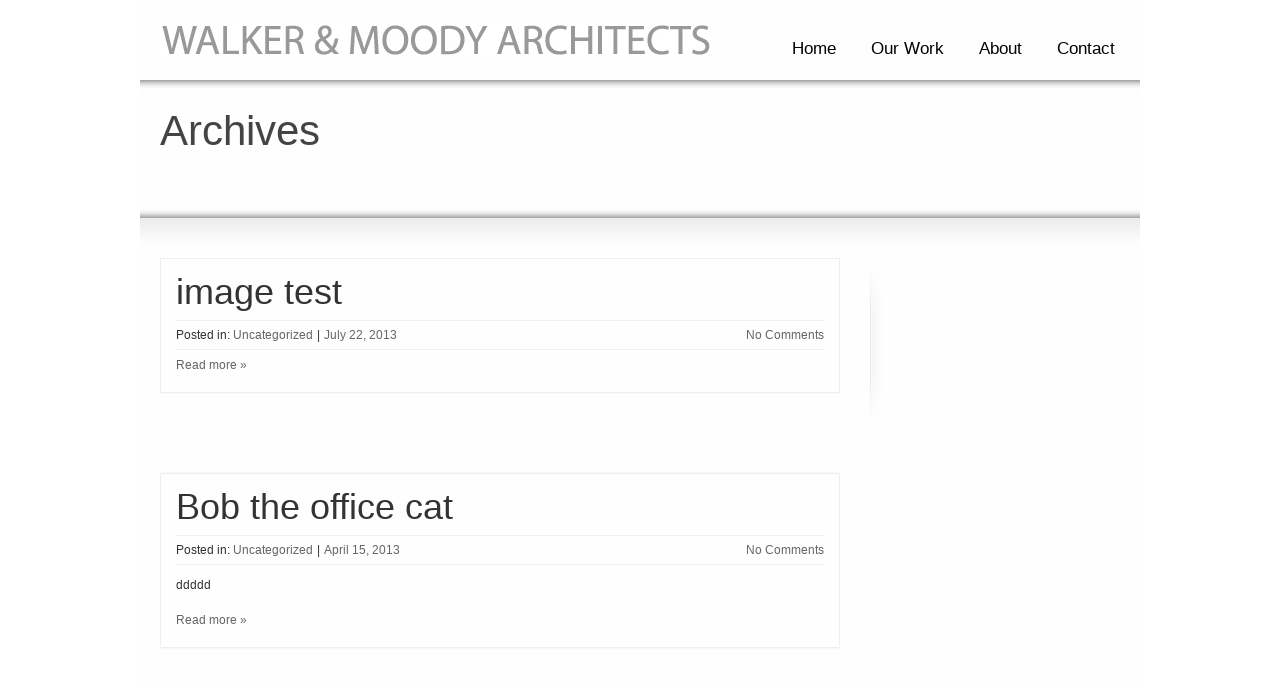

--- FILE ---
content_type: text/html; charset=UTF-8
request_url: https://walkermoody.com/category/uncategorized/
body_size: 3849
content:
<!DOCTYPE html>
<!--[if lt IE 7]>      <html class="no-js lt-ie9 lt-ie8 lt-ie7" lang="en-US"> <![endif]-->
<!--[if IE 7]>         <html class="no-js lt-ie9 lt-ie8" lang="en-US"> <![endif]-->
<!--[if IE 8]>         <html class="no-js lt-ie9" lang="en-US"> <![endif]-->
<!--[if gt IE 8]><!--> <html class="no-js" lang="en-US"> <!--<![endif]-->
<head>
<meta charset="UTF-8" />
<meta http-equiv="X-UA-Compatible" content="IE=edge,chrome=1">
<title>Uncategorized | Walker &amp; Moody Architects</title>

<!-- Feeds and Pingback -->
<link rel="profile" href="http://gmpg.org/xfn/11" />
<link rel="alternate" type="application/rss+xml" title="Walker &amp; Moody Architects RSS2 Feed" href="https://walkermoody.com/feed/" />
<link rel="pingback" href="https://walkermoody.com/xmlrpc.php" />

<meta name='robots' content='max-image-preview:large' />
<link rel='dns-prefetch' href='//s.w.org' />
<link rel="alternate" type="application/rss+xml" title="Walker &amp; Moody Architects &raquo; Feed" href="https://walkermoody.com/feed/" />
<link rel="alternate" type="application/rss+xml" title="Walker &amp; Moody Architects &raquo; Comments Feed" href="https://walkermoody.com/comments/feed/" />
<link rel="alternate" type="application/rss+xml" title="Walker &amp; Moody Architects &raquo; Uncategorized Category Feed" href="https://walkermoody.com/category/uncategorized/feed/" />
		<script type="text/javascript">
			window._wpemojiSettings = {"baseUrl":"https:\/\/s.w.org\/images\/core\/emoji\/13.1.0\/72x72\/","ext":".png","svgUrl":"https:\/\/s.w.org\/images\/core\/emoji\/13.1.0\/svg\/","svgExt":".svg","source":{"concatemoji":"https:\/\/walkermoody.com\/wp-includes\/js\/wp-emoji-release.min.js?ver=5.8.10"}};
			!function(e,a,t){var n,r,o,i=a.createElement("canvas"),p=i.getContext&&i.getContext("2d");function s(e,t){var a=String.fromCharCode;p.clearRect(0,0,i.width,i.height),p.fillText(a.apply(this,e),0,0);e=i.toDataURL();return p.clearRect(0,0,i.width,i.height),p.fillText(a.apply(this,t),0,0),e===i.toDataURL()}function c(e){var t=a.createElement("script");t.src=e,t.defer=t.type="text/javascript",a.getElementsByTagName("head")[0].appendChild(t)}for(o=Array("flag","emoji"),t.supports={everything:!0,everythingExceptFlag:!0},r=0;r<o.length;r++)t.supports[o[r]]=function(e){if(!p||!p.fillText)return!1;switch(p.textBaseline="top",p.font="600 32px Arial",e){case"flag":return s([127987,65039,8205,9895,65039],[127987,65039,8203,9895,65039])?!1:!s([55356,56826,55356,56819],[55356,56826,8203,55356,56819])&&!s([55356,57332,56128,56423,56128,56418,56128,56421,56128,56430,56128,56423,56128,56447],[55356,57332,8203,56128,56423,8203,56128,56418,8203,56128,56421,8203,56128,56430,8203,56128,56423,8203,56128,56447]);case"emoji":return!s([10084,65039,8205,55357,56613],[10084,65039,8203,55357,56613])}return!1}(o[r]),t.supports.everything=t.supports.everything&&t.supports[o[r]],"flag"!==o[r]&&(t.supports.everythingExceptFlag=t.supports.everythingExceptFlag&&t.supports[o[r]]);t.supports.everythingExceptFlag=t.supports.everythingExceptFlag&&!t.supports.flag,t.DOMReady=!1,t.readyCallback=function(){t.DOMReady=!0},t.supports.everything||(n=function(){t.readyCallback()},a.addEventListener?(a.addEventListener("DOMContentLoaded",n,!1),e.addEventListener("load",n,!1)):(e.attachEvent("onload",n),a.attachEvent("onreadystatechange",function(){"complete"===a.readyState&&t.readyCallback()})),(n=t.source||{}).concatemoji?c(n.concatemoji):n.wpemoji&&n.twemoji&&(c(n.twemoji),c(n.wpemoji)))}(window,document,window._wpemojiSettings);
		</script>
		<style type="text/css">
img.wp-smiley,
img.emoji {
	display: inline !important;
	border: none !important;
	box-shadow: none !important;
	height: 1em !important;
	width: 1em !important;
	margin: 0 .07em !important;
	vertical-align: -0.1em !important;
	background: none !important;
	padding: 0 !important;
}
</style>
	<link rel='stylesheet' id='wp-block-library-css'  href='https://walkermoody.com/wp-includes/css/dist/block-library/style.min.css?ver=5.8.10' type='text/css' media='all' />
<link rel='stylesheet' id='theme-style-css'  href='https://walkermoody.com/wp-content/themes/striking/css/screen.css?ver=5.8.10' type='text/css' media='all' />
<link rel='stylesheet' id='theme-skin-css'  href='https://walkermoody.com/wp-content/themes/striking/cache/skin.css?ver=1769390670' type='text/css' media='all' />
<link rel='stylesheet' id='mr_social_sharing-css'  href='https://walkermoody.com/wp-content/plugins/social-sharing-toolkit/style_2.1.2.css?ver=5.8.10' type='text/css' media='all' />
<script type='text/javascript' src='https://walkermoody.com/wp-content/themes/striking/js/jquery-1.8.3.min.js?ver=1.8.3' id='jquery-js'></script>
<script type='text/javascript' src='https://walkermoody.com/wp-content/themes/striking/js/jquery.tools.tabs.min.js?ver=1.2.6' id='jquery-tools-tabs-js'></script>
<script type='text/javascript' src='https://walkermoody.com/wp-includes/js/swfobject.js?ver=2.2-20120417' id='swfobject-js'></script>
<script type='text/javascript' src='https://walkermoody.com/wp-content/themes/striking/js/jquery.nav.js?ver=5.8.10' id='jquery-nav-js'></script>
<script type='text/javascript' src='https://walkermoody.com/wp-content/themes/striking/js/jquery.colorbox.js?ver=1.4.3' id='jquery-colorbox-js'></script>
<script type='text/javascript' src='https://walkermoody.com/wp-content/themes/striking/js/jquery.imagesloaded.min.js?ver=5.8.10' id='jquery-imageLoaded-js'></script>
<script type='text/javascript' src='https://walkermoody.com/wp-content/themes/striking/js/custom.js?ver=5.8.10' id='custom-js-js'></script>
<script type='text/javascript' src='https://walkermoody.com/wp-content/plugins/social-sharing-toolkit/includes/buttons/button.facebook.js?ver=5.8.10' id='Social_sharing_facebook_root-js'></script>
<link rel="https://api.w.org/" href="https://walkermoody.com/wp-json/" /><link rel="alternate" type="application/json" href="https://walkermoody.com/wp-json/wp/v2/categories/1" /><link rel="EditURI" type="application/rsd+xml" title="RSD" href="https://walkermoody.com/xmlrpc.php?rsd" />
<link rel="wlwmanifest" type="application/wlwmanifest+xml" href="https://walkermoody.com/wp-includes/wlwmanifest.xml" /> 
<meta name="generator" content="WordPress 5.8.10" />
<script type="text/javascript">
var image_url='https://walkermoody.com/wp-content/themes/striking/images';
var grayscale_animSpeed = 200;
var grayscale_outSpeed = 200;
</script>

<!--[if IE 6 ]>
	<link href="https://walkermoody.com/wp-content/themes/striking/css/ie6.css" media="screen" rel="stylesheet" type="text/css">
	<script type="text/javascript" src="https://walkermoody.com/wp-content/themes/striking/js/dd_belatedpng-min.js"></script>
	<script type="text/javascript" src="https://walkermoody.com/wp-content/themes/striking/js/ie6.js"></script>
<![endif]-->
<!--[if IE 7 ]>
<link href="https://walkermoody.com/wp-content/themes/striking/css/ie7.css" media="screen" rel="stylesheet" type="text/css">
<![endif]-->
<!--[if IE 8 ]>
<link href="https://walkermoody.com/wp-content/themes/striking/css/ie8.css" media="screen" rel="stylesheet" type="text/css">
<![endif]-->
<!--[if IE]>
	<script type="text/javascript" src="https://walkermoody.com/wp-content/themes/striking/js/html5shiv.js"></script>
<![endif]-->
</head>
<body class="archive category category-uncategorized category-1 box-layout">
<header id="header">
	<div class="inner">
<div id="logo">
	<a href="https://walkermoody.com/"><img class="ie_png" src="https://walkermoody.com/wp-content/uploads/2013/07/logo1.png" alt="Walker &amp; Moody Architects"/></a>
		</div>
		<nav id="navigation" class="jqueryslidemenu"><ul id="menu-navigation" class="menu"><li ><a href="https://walkermoody.com">Home</a></li><li class="page_item page-item-10"><a href="https://walkermoody.com/our-work/">Our Work</a></li>
<li class="page_item page-item-11"><a href="https://walkermoody.com/about/">About</a></li>
<li class="page_item page-item-13"><a href="https://walkermoody.com/contact/">Contact</a></li>
</ul></nav>	</div>
</header><div id="feature"><div class="top_shadow"></div><div class="inner"><h1>Archives</h1><div id="introduce">Category Archive for: ‘Uncategorized’</div></div><div class="bottom_shadow"></div></div><div id="page">
	<div class="inner right_sidebar">
		<div id="main">
						<div class="content">
			<article id="post-419" class="entry entry_full entry_frame"> 
	<div class="entry_info">
		<h2 class="entry_title"><a href="https://walkermoody.com/image-test/" rel="bookmark" title="Permanent Link to image test">image test</a></h2>
		<div class="entry_meta">
<span class="categories">Posted in: <a href="https://walkermoody.com/category/uncategorized/" rel="category tag">Uncategorized</a></span><span class="separater">|</span><time datetime="2013-07-22"><a href="https://walkermoody.com/2013/07/">July 22, 2013</a></time><span class="comments"><a href="https://walkermoody.com/image-test/#respond">No Comments</a></span>		</div>
	</div>
		<div class="entry_content">
		<div class="read_more_wrap">
			<a class="read_more_link" href="https://walkermoody.com/image-test/" rel="nofollow">Read more »</a>
		</div>
			
	</div>
</article>
<article id="post-234" class="entry entry_full entry_frame"> 
	<div class="entry_info">
		<h2 class="entry_title"><a href="https://walkermoody.com/bob-the-office-cat/" rel="bookmark" title="Permanent Link to Bob the office cat">Bob the office cat</a></h2>
		<div class="entry_meta">
<span class="categories">Posted in: <a href="https://walkermoody.com/category/uncategorized/" rel="category tag">Uncategorized</a></span><span class="separater">|</span><time datetime="2013-04-15"><a href="https://walkermoody.com/2013/04/">April 15, 2013</a></time><span class="comments"><a href="https://walkermoody.com/bob-the-office-cat/#respond">No Comments</a></span>		</div>
	</div>
		<div class="entry_content">
<p>ddddd</p>
		<div class="read_more_wrap">
			<a class="read_more_link" href="https://walkermoody.com/bob-the-office-cat/" rel="nofollow">Read more »</a>
		</div>
			
	</div>
</article>
<article id="post-1" class="entry entry_full entry_frame"> 
	<div class="entry_info">
		<h2 class="entry_title"><a href="https://walkermoody.com/hello-world/" rel="bookmark" title="Permanent Link to Hello world!">Hello world!</a></h2>
		<div class="entry_meta">
<span class="categories">Posted in: <a href="https://walkermoody.com/category/uncategorized/" rel="category tag">Uncategorized</a></span><span class="separater">|</span><time datetime="2013-01-24"><a href="https://walkermoody.com/2013/01/">January 24, 2013</a></time><span class="comments"><a href="https://walkermoody.com/hello-world/#respond">No Comments</a></span>		</div>
	</div>
		<div class="entry_content">
<p>Welcome to WordPress. This is your first post. Edit or delete it, then start blogging!</p>
		<div class="read_more_wrap">
			<a class="read_more_link" href="https://walkermoody.com/hello-world/" rel="nofollow">Read more »</a>
		</div>
			
	</div>
</article>
				<div class="clearboth"></div>
			</div>
					</div>
		<aside id="sidebar">
	<div id="sidebar_content" class="lessgap"></div>
	<div id="sidebar_bottom"></div>
</aside>		<div class="clearboth"></div>
	</div>
	<div id="page_bottom"></div>
</div>
<footer id="footer">
	<div id="footer_bottom">
		<div class="inner">
			<div id="copyright">Copyright © 2013 Walker & Moody. All Rights Reserved.</div>
<div id="footer_right_area"><section id="social-4" class="widget widget_social">		<div class="social_wrap social_animation_fade komodomedia_16">
			<a href="https://www.facebook.com/walkermoodyarchitects" rel="nofollow" target="_blank"><img width="16" height="16"  src="https://walkermoody.com/wp-content/themes/striking/images/social/komodomedia_16/facebook_16.png" alt="Follow Us on Facebook" title="Follow Us on Facebook"/></a><a href="https://plus.google.com/101659422728668639313" rel="nofollow" target="_blank"><img width="16" height="16"  src="https://walkermoody.com/wp-content/themes/striking/images/social/komodomedia_16/googleplus_16.png" alt="Follow Us on GooglePlus" title="Follow Us on GooglePlus"/></a><a href="" rel="nofollow" target="_blank"><img width="16" height="16"  src="https://walkermoody.com/wp-content/themes/striking/images/social/komodomedia_16/linkedin_16.png" alt="Follow Us on LinkedIn" title="Follow Us on LinkedIn"/></a><a href="*" rel="nofollow" target="_blank"><img width="16" height="16"  src="https://walkermoody.com/wp-content/themes/striking/images/social/komodomedia_16/twitter_16.png" alt="Follow Us on Twitter" title="Follow Us on Twitter"/></a>		</div>
		</section></div>			<div class="clearboth"></div>
		</div>
	</div>
</footer>
<script type='text/javascript' src='https://walkermoody.com/wp-content/plugins/social-sharing-toolkit/script_2.1.2.js?ver=5.8.10' id='mr_social_sharing-js'></script>
<script type='text/javascript' src='https://walkermoody.com/wp-content/plugins/social-sharing-toolkit/includes/buttons/button.googleplus.js?ver=5.8.10' id='Social_sharing_googleplus-js'></script>
<script type='text/javascript' src='https://platform.twitter.com/widgets.js?ver=5.8.10' id='Social_sharing_twitter-js'></script>
<script type='text/javascript' src='//connect.facebook.net/en_US/all.js?ver=5.8.10#xfbml=1&#038;appId=188707654478' id='Social_sharing_facebook_xfbml-js'></script>
<script type='text/javascript' src='http://assets.pinterest.com/js/pinit.js?ver=5.8.10' id='Social_sharing_pinterest-js'></script>
<script type='text/javascript' src='http://platform.linkedin.com/in.js?ver=5.8.10' id='Social_sharing_linkedin-js'></script>
<script type='text/javascript' src='https://walkermoody.com/wp-includes/js/wp-embed.min.js?ver=5.8.10' id='wp-embed-js'></script>
<script type='text/javascript'>if(typeof jQuery != 'undefined'){
if(jQuery.browser.msie && parseInt(jQuery.browser.version, 10)==8){
	jQuery(".jqueryslidemenu ul li ul").css({display:'block', visibility:'hidden'});
}
}
</script><!-- WiredMinds eMetrics tracking with Enterprise Edition V5.4 START -->
<script type='text/javascript' src='https://count.carrierzone.com/app/count_server/count.js'></script>
<script type='text/javascript'><!--
wm_custnum='1a22fb6d3da53c71';
wm_page_name='index.php';
wm_group_name='/services/webpages/w/a/walkermoody.com/public';
wm_campaign_key='campaign_id';
wm_track_alt='';
wiredminds.count();
// -->
</script>
<!-- WiredMinds eMetrics tracking with Enterprise Edition V5.4 END -->
</body>
</html>

--- FILE ---
content_type: text/css
request_url: https://walkermoody.com/wp-content/themes/striking/cache/skin.css?ver=1769390670
body_size: 1935
content:
body {
	font-family: Arial,Helvetica,Garuda,sans-serif;
	line-height: 20px;
	margin:0 auto;
	width:1000px; 
	background-color: transparent;
}


#header {
	height: 80px;
	background-color: #fefefe;

}
#site_name {
	color: #444444;
	font-size: 40px;
}
#site_description {
	color: #444444;
	font-size: 11px;
}
#logo, #logo_text {
	bottom: 17px;
}
#navigation .menu > li.hover > a,
#navigation .menu > li.hover > a:active,
#navigation .menu > li.hover > a:visited {
	background-color: #ececec;
	color: #000000
}#navigation .menu > li.current-menu-item > a,
#navigation .menu > li.current-menu-item > a:visited,
#navigation .menu > li.current-menu-ancestor > a,
#navigation .menu > li.current-menu-ancestor > a:visited,
#navigation .menu > li.current_page_item > a,
#navigation .menu > li.current_page_item > a:visited,
#navigation .menu > li.current_page_ancestor > a,
#navigation .menu > li.current_page_ancestor > a:visited,
#navigation .menu > li.current_page_parent > a,
#navigation .menu > li.current_page_parent > a:visited,
#navigation .menu > li.current-page-item > a,
#navigation .menu > li.current-page-item > a:visited,
#navigation .menu > li.current-page-ancestor > a,
#navigation .menu > li.current-page-ancestor > a:visited {
	color: ;
	background-color: transparent;
}#navigation > ul > li {
	height: 60px;
}
#navigation > ul > li > a {
	height:auto;
	line-height: 100%;
	padding: 10px 15px;
	margin: 10px 5px 0 0;
	-webkit-border-radius: 5px;
	-moz-border-radius: 5px;
	border-radius: 5px;
}

#navigation .menu > li > a, #navigation .menu > li > a:visited {
	font-size: 17px;
	color: #000000;
	background-color: transparent;
}
#navigation ul li.hover ul li a, #navigation ul ul li a, #navigation ul ul li a:visited {
	font-size: 14px;
	color: #000000;
}
#navigation ul li ul {
	background-color: #f5f5f5;
}
#navigation .sub-menu .current-menu-item > a,
#navigation .sub-menu .current-menu-item > a:visited,
#navigation .sub-menu .current-menu_item > a,
#navigation .sub-menu .current-menu_item > a:visited,
#navigation .sub-menu .current-menu-ancestor > a,
#navigation .sub-menu .current-menu-ancestor > a:visited,
#navigation .sub-menu .current-page-item > a,
#navigation .sub-menu .current-page-item > a:visited,
#navigation .sub-menu .current-page-ancestor > a,
#navigation .sub-menu .current-page-ancestor > a:visited,
#navigation .sub-menu .current_page_item > a,
#navigation .sub-menu .current_page_item > a:visited,
#navigation .sub-menu .current_page_ancestor > a,
#navigation .sub-menu .current_page_ancestor > a:visited  {
	color: #000000;
	background-color: #f5f5f5;
}
#navigation ul ul li a:hover, #navigation ul ul li a:active,
#navigation ul li.hover ul li a:hover, #navigation ul li.hover ul li a:active {
	color: #000000 !important; 
}
#navigation ul li ul li a:hover, #navigation ul ul li a:hover {
	background-color: #dddddd !important;
}
a:hover {
	text-decoration:none;
}
#feature {
	background-color: #fefefe;

}
#feature h1 {
	font-size: 42px;
	color: #444444;
}
#introduce {
	font-size: 21px;
	color: #ffffff;
}
#introduce a {
	color: #ffffff;
}
#page {
	background-color: #fefefe;

	color: #333333;
	font-size: 12px;
}

.wp-pagenavi a:hover {
	font-size: 14px;
}
.wp-pagenavi span.current {
	font-size: 16px;
}
ul.mini_tabs li.current, ul.mini_tabs li.current a {
	background-color: #fefefe;
}
.tabs_container .panes {
	background-color: #ffffff;
	color: #333333;
}
.divider.top a {
	background-color: #fefefe;
}
#breadcrumbs {
	font-size: 11px;
}
#page h1,#page h2,#page h3,#page h4,#page h5,#page h6{
	color: #333333;
}
#page h1 {
	color: #333333;
}
#page h2 {
	color: #333333;
}
#page h3 {
	color: #333333;
}
#page h4 {
	color: #333333;
}
#page h5 {
	color: #333333;
}
#page h6 {
	color: #333333;
}
#page a, #page a:visited {
	color: #666666;
}
#page a:hover, #page a:active {
	color: #333333;
}
#page h1 a,#page h1 a:visited,#page h1 a:hover,#page h1 a:active {
	color: #333333;
}
#page h2 a,#page h2 a:visited,#page h2 a:hover,#page h2 a:active {
	color: #333333;
}
#page h3 a,#page h3 a:visited,#page h3 a:hover,#page h3 a:active {
	color: #333333;
}
#page h4 a,#page h4 a:visited,#page h4 a:hover,#page h4 a:active {
	color: #333333;
}
#page h5 a,#page h5 a:visited,#page h5 a:hover,#page h5 a:active {
	color: #333333;
}
#page h6 a,#page h6 a:visited,#page h6 a:hover,#page h6 a:active {
	color: #333333;
}
#page .portfolios.sortable header a {
	background-color:#eeeeee;
	color:#666666;
}
#page .portfolios.sortable header a.current, #page .portfolios.sortable header a:hover {
	background-color:#eeeeee;
	color:#666666;
}
.portfolio_more_button .button {
	background-color: #333333;
}
.portfolio_more_button .button span {
	color: #ffffff;
}
.portfolio_more_button .button:hover, .portfolio_more_button .button.hover {
	background-color: #333333;
}
.portfolio_more_button .button:hover span, .portfolio_more_button .button.hover span {
	color: #ffffff;
}
#sidebar .widget a, #sidebar .widget a:visited {
	color: #666666;
}
#sidebar .widget a:hover, #sidebar .widget a:active {
	color: #333333;
}
#sidebar .widgettitle {
	color: #333333;
	font-size: 24px;
}
#breadcrumbs {
	color: #999999;
}
#breadcrumbs a, #breadcrumbs a:visited {
	color: #999999;
}
#breadcrumbs a:hover, #breadcrumbs a:active {
	color: #999999;
}
.portfolio_title, #page .portfolio_title a, #page .portfolio_title a:visited {
	font-size: 24px;
	color: #333333;
}
.portfolio_desc {
	font-size: 12px;
}
#footer {
	background-color:#ffffff;
	color: #000000;
	font-size: 12px;

}
#footer .widget a, #footer .widget a:visited{
	color: #000000;
}
#footer .widget a:active, #footer .widget a:hover{
	color: #ffffff;
}
#footer h3.widgettitle {
	color: #ffffff;
	font-size: 24px;
}
#footer_bottom {
	background-color:#ffffff;
}
#copyright {
	color: #3b3b3b;
	font-size: 14px;
}
#footer_menu a {
	font-size: 12px;
}
#footer_menu a, #footer_menu a:visited{
	color: #ffffff;
}
#footer_menu a:hover, #footer_menu a:active {
	color: #ffffff;
}
#footer_bottom a, #footer_bottom a:visited{
	color: #ffffff;
}
#footer_bottom a:hover, #footer_bottom a:active {
	color: #ffffff;
}
.entry_frame, .divider, .divider_line, .commentlist li,.entry .entry_meta,#sidebar .widget li,#sidebar .widget_pages ul ul,#about_the_author .author_content {
	border-color: #eeeeee;
}
h1 {
	font-size: 36px;
}
h2 {
	font-size: 30px;
}
h3 {
	font-size: 24px;
}
h4 {
	font-size: 18px;
}
h5 {
	font-size: 14px;
}
h6 {
	font-size: 12px;
}
#nivo_slider_wrap, #nivo_slider_loading, #nivo_slider {
	height: 413px;
}
#nivo_slider_frame {
	height: 412px;
}
#nivo_slider_loading {
	background-color: #ffffff;
}
.nivo-caption {
	background-color: #000000;
	color: #ffffff;
}
.slider_control_bg {
	background-color: #000000;
}
#kwicks, #kwicks li {
	height: 440px;
}
.kwick_frame,.kwick_last_frame {
	height: 439px;
}
ul.anythingBase li.panel, div.anythingSlider .anythingWindow {
	background-color: #ffffff;
}
#anything_slider_loading {
	background-color: #ffffff;
}
#anything_slider_wrap, #anything_slider_loading, #anything_slider {
	height: 440px;
}
#anything_slider p {
	font-size: 12px;
}
.anything_caption h3 {
	font-size: 24px;
}
#kwicks li .kwick_title {
	font-size: 16px;
	color: #ffffff;
	background-color: #000000;
}
#kwicks li .kwick_detail h3 {
	font-size: 24px;
	color: #ffffff;
}
#kwicks li .kwick_detail {
	font-size: 12px;
	color: #ffffff;
	background-color: #000000;
}
.anything_caption {
	background-color: #000000;
}
.anything_caption h3 {
	color: #ffffff !important;
}
.anything_caption p {
	color: #ffffff !important;
}
.caption_left, .caption_right {
	height: 410px;
}
.entry {
	margin-bottom: 80px;
}
.entry_title {
	font-size: 36px;
}
.entry_left .entry_image .image_frame {
	width: 200px;
	height: 200px;
}
.entry_left .entry_image, .entry_left .entry_image .image_shadow {
	width: 202px;
}
.read_more_link.button {
	background-color: #333333;
}
.read_more_link.button span {
	color: #ffffff;
}
.read_more_link.button:hover, .read_more_link.button.hover {
	background-color: #333333;
}
.read_more_link.button:hover span, .read_more_link.button.hover span {
	color: #ffffff;
}
#page .entry .entry_title a,
#page .entry .entry_title a:visited {
	color: #333333;
}
#page .entry .entry_title a:hover,
#page .entry .entry_title a:active {
	color: #333333;
}
#page .entry_meta a, #page .entry_meta a:visited {
	color: #666666;
}
#page .entry_meta a:hover, #page .entry_meta a:active {
	color: #333333;
}
ul.tabs li a {
	background-color: #f5f5f5;
}
#page ul.tabs li a {
	color: #666666;
}
ul.tabs li a.current {
	background-color: #ffffff;
}
#page ul.tabs li a.current {
	color: #333333; 
}
ul.mini_tabs li a {
	background-color: #f5f5f5;
}
#page ul.mini_tabs li a {
	color: #666666;
}
ul.mini_tabs li a.current {
	background-color: #ffffff;
}
#page ul.mini_tabs li a.current {
	color: #333333; 
}
.accordion .tab {
	background-color: #f5f5f5;
	color: #666666;
}
.accordion .tab.current {
	background-color: #ffffff;
	color: #333333;
}
#page input[type="text"],
#page input[type="password"],
#page input[type="email"],
#page input[type="file"],
#page input[type="datetime"],
#page input[type="datetime-local"],
#page input[type="date"],
#page input[type="month"],
#page input[type="time"],
#page input[type="week"],
#page input[type="number"],
#page input[type="url"],
#page input[type="search"],
#page input[type="tel"],
#page input[type="color"],
#page textarea {
	color: #333333;
}
#footer input[type="text"],
#footer input[type="password"],
#footer input[type="email"],
#footer input[type="file"],
#footer input[type="datetime"],
#footer input[type="datetime-local"],
#footer input[type="date"],
#footer input[type="month"],
#footer input[type="time"],
#footer input[type="week"],
#footer input[type="number"],
#footer input[type="url"],
#footer input[type="search"],
#footer input[type="tel"],
#footer input[type="color"],
#footer textarea, 
#footer .text_input, 
#footer .textarea {
	color:  #ffffff;
}
#footer #footer_bottom {
background: white;
}

.single-portfolio .entry.content {
    margin-bottom: -60px;
}

.right_sidebar #main{ float:left; width:680px; }
.right_sidebar #main .content {
width:680px;
overflow: hidden;
}
.right_sidebar #sidebar {
float:right;
width:250px;
margin: 0 0 0.5em 30px;
}